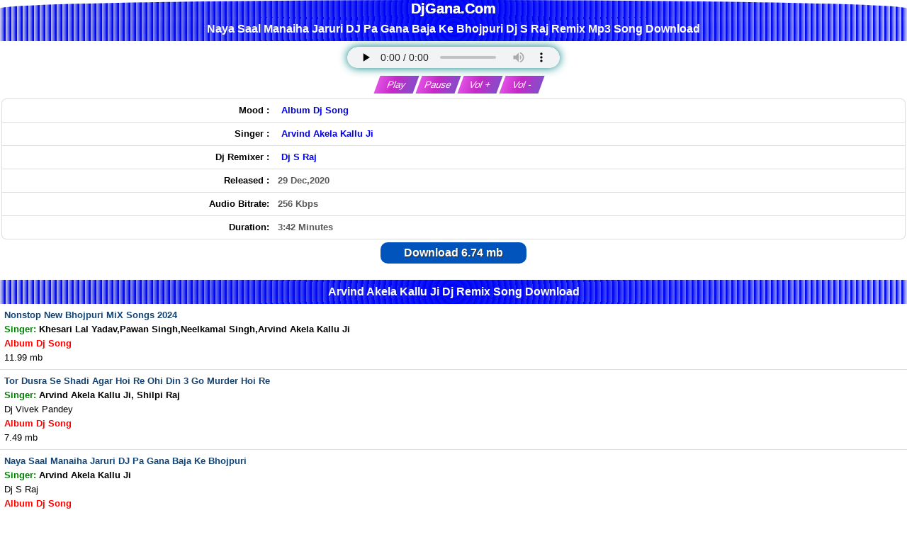

--- FILE ---
content_type: text/html; charset=UTF-8
request_url: https://djgana.com/download/1809/naya_saal_manaiha_jaruri_dj_pa_gana_baja_ke_bhojpuri.html
body_size: 9448
content:
<!DOCTYPE html>
<html lang="en">
<head>
<title>Naya Saal Manaiha Jaruri DJ Pa Gana Baja Ke Bhojpuri Dj S Raj Remix Mp3 Song Download</title>
<meta name="description" content="Naya Saal Manaiha Jaruri DJ Pa Gana Baja Ke Bhojpuri Dj S Raj Remix Mp3 Song Download, Naya Saal Manaiha Jaruri DJ Pa Gana Baja Ke" />
<meta name="keywords" content="Naya Saal Manaiha Jaruri DJ Pa Gana Baja Ke Bhojpuri Dj S Raj Remix Mp3 Song Download, Naya Saal Manaiha Jaruri DJ Pa Gana Baja Ke Bhojpuri, Bhojpuri Song Naya Saal Manaiha Jaruri DJ Pa Gana Baja Ke Bhojpuri Gana Download, Arvind Akela Kallu Ji Ke Gana Download, New Bhojpuri Dj Remix Mp3 Song Gana, Free Download, - DjGana.Com" />
<link rel="canonical" href="https://djgana.com/download/1809/naya_saal_manaiha_jaruri_dj_pa_gana_baja_ke_bhojpuri.html" />
<meta name="og_title" property="og:title" content="Naya Saal Manaiha Jaruri DJ Pa Gana Baja Ke Bhojpuri Dj S Raj Remix Mp3 Song Download" />
<meta name="og_description" property="og:description" content="Naya Saal Manaiha Jaruri DJ Pa Gana Baja Ke Bhojpuri Dj S Raj Remix Mp3 Song Download, Naya Saal Manaiha Jaruri DJ Pa Gana Baja Ke Bhojpuri, New Bhojpuri Dj Remix Mp3 Song Gana Download, Download, New Arvind Akela Kallu Ji Song Download Free" />
<meta name="og_url" property="og:url" content="https://djgana.com/download/1809/naya_saal_manaiha_jaruri_dj_pa_gana_baja_ke_bhojpuri.html" />
<meta name="og_site_name" property="og:site_name" content="djgana" />
<meta name="twitter:card" property="twitter:card" content="summary" />
<meta name="twitter:url" property="twitter:url" content="https://djgana.com/download/1809/naya_saal_manaiha_jaruri_dj_pa_gana_baja_ke_bhojpuri.html" />
<meta name="twitter:site" property="twitter:site" content="@djgana" />
<meta name="twitter:title" property="twitter:title" content="Naya Saal Manaiha Jaruri DJ Pa Gana Baja Ke Bhojpuri Dj S Raj Remix Mp3 Song Download" />
<meta name="twitter:description" property="twitter:description" content="Naya Saal Manaiha Jaruri DJ Pa Gana Baja Ke Bhojpuri Dj S Raj Remix Mp3 Song Download, Naya Saal Manaiha Jaruri DJ Pa Gana Baja Ke Bhojpuri, New Bhojpuri Dj Remix Mp3 Song Gana Download, Download, New Arvind Akela Kallu Ji Song Download Free" />
<meta name="og_image" property="og:image" content="https://djgana.com/images/android-icon-512x512.png" />
<meta name="msapplication-TileImage" content="https://djgana.com/images/android-icon-512x512.png" />
<meta property="og:image:type" content="image/jpeg" />
<meta name="twitter:image" property="twitter:image" content="https://djgana.com/images/android-icon-512x512.png" />
<meta property="og:type" content="website" />
<meta http-equiv="Content-Type" content="text/html; charset=utf-8" />
<link rel="shortcut icon" href="/favicon.ico" type="image/x-icon" />
<link rel="apple-touch-icon" sizes="180x180" href="/images/apple-icon-180x180.png" />
<meta name="apple-mobile-web-app-capable" content="yes" />
<meta name="msapplication-TileColor" content="#000"/>
<meta name="theme-color" content="#000" />
<meta name="msapplication-navbutton-color" content="#000" />
<meta name="apple-mobile-web-app-status-bar-style" content="#000" />
<meta name="google-site-verification" content="KpV6lZhGuTcRMfY8JJISpSIl0z0Zf36YGEkj4Gz8F0s" />
<meta name="msvalidate.01" content="E4CDFE82CB43FE4B78366239A9997878" />
<meta name="yandex-verification" content="d7173dcd286f8b10" />
<link rel="sitemap" type="application/xml" href="/sitemaps.xml" title="Bhojpurivideo.in Site Maps"/>
<link rel="sitemap" type="application/xml" href="/sitemap.xml" title="Bhojpurivideo.in Site Map"/>
<meta name="fb_appid" property="fb:app_id" content="SETTING_FB_APPID" />
<meta name="geo.placename" content="India" />
<meta name="country" content="India" />
<meta name="revisit-after" content="1 days" />
<meta name="creationdate" content="2023" />
<meta name="distribution" content="Global" />
<meta name="Administrator" content="Global" />
<meta name="geography" content="https://djgana.com" />
<meta name="author" content="djgana"/>
<meta name="viewport" content="width=device-width, initial-scale=1.0"/>
<meta name="language" content="en" />
<meta http-equiv="content-language" content="en" />
<meta name="robots" content="index, follow" />
<meta property="og:locale" content="en_US" />
<meta name="copyright" content="Copyright Bhojpurivideo.in All Rights Reserved">
<meta name="googlebot" content="index, follow" />
<meta name="rating" content="general" />
<meta name="designer" content="Global" />
<meta name="generator" content="Bhojpurivideo.in">
<meta name="ROBOTS" content="INDEX, FOLLOW, ARCHIVE" />
<meta name="robots" content="index, follow"/>


<script type="application/ld+json">
{"@context" : "https://schema.org",
  "@type" : "Organization",
  "url" : "https://djgana.com/download/1809/naya_saal_manaiha_jaruri_dj_pa_gana_baja_ke_bhojpuri.html",
  "logo": "https://djgana.com/siteuploads/thumb/c/1_6.jpg",
  "name" : "Naya Saal Manaiha Jaruri DJ Pa Gana Baja Ke Bhojpuri Dj S Raj Remix Mp3 Song Download",
  "description": "Naya Saal Manaiha Jaruri DJ Pa Gana Baja Ke Bhojpuri Dj S Raj Remix Mp3 Song Download Naya Saal Manaiha Jaruri DJ Pa Gana Baja Ke Bhojpuri Dj S Raj Remix Mp3 Song Download",
  "sameAs" : [
   "https://www.facebook.com/bhojpurivideo.in"
  ]}
</script>

<script async src="https://pagead2.googlesyndication.com/pagead/js/adsbygoogle.js?client=ca-pub-5148173810725444" crossorigin="anonymous" type="a5f6de46f255cb07070f8e01-text/javascript"></script><style>body{color:#000;font-family:verdana,"Comic Sans MS",Helvetica,sans-serif;margin:0;padding:0;font-size:small;line-height:20px}body *{margin:0}a img,:link img,:visited img{border:none}a{text-decoration:none;padding:5px}a:hover{text-decoration:none}body,td{margin:0;padding:0;font-size:small}b{font-weight:bold}input,select{padding:2px}textarea{font-size:small}.left{text-align:left}.center,.tCenter{text-align:center}.right{text-align:right}
.logo{background-color: #e5e5f7;
opacity: 1;
background-image: radial-gradient(circle at center center, #0010ff, #e5e5f7), repeating-radial-gradient(circle at center center, #0010ff, #0010ff, 4px, transparent 8px, transparent 4px);
background-blend-mode: multiply;border-radius:100% 100% 10% 10% / 100% 100% 0% 0% ;color:#fff;padding:2px;text-align:center;}.logo a{color:#fff;font-weight:700}.search{background:#8c8282;border:0 solid #0a4d90;padding:5px;font-weight:700;text-align:center}
h1,h2,h3,h4,h5,h6{background-color: #e5e5f7;
opacity: 1;
background-image: radial-gradient(circle at center center, #0010ff, #e5e5f7), repeating-radial-gradient(circle at center center, #0010ff, #0010ff, 4px, transparent 8px, transparent 4px);
background-blend-mode: multiply;color:#fff;text-align:center;font-size:120%;font-family:"Poppins",sans-serif;padding:7px;border-top:0 solid #0c82a6;border-bottom:0 solid #0c82a6;position:relative}h2 a{color:#fff}h3{text-align:center}.top21{background:#edecea;border:1px solid #d7ccc5;padding:8px;text-align:center}.sr-wow{padding:2px 8px;font-size:12px;font-weight:700;color:#fff;margin:1px;border-radius:40px;text-align:center;display:inline-block;cursor:pointer}th.related{width:50px}.ad1{background:#e7e7ea;border-bottom:1px solid #a50;border-top:1px solid #fc0;color:#000;border:1px solid #d7ccc5;padding:8px;text-align:center}.ad1 a{color:#0e0d0d}.catRow,.catRowHome{background-color:#fafafd;border-top-width:1px;border-top-color:#fff9f9;border-top-style:solid;border-bottom-width:1px;border-bottom-color:#eee;border-bottom-style:solid;margin-top:1px;margin-bottom:1px;font-weight:700;padding:1px}.catRow a,.catRowHome a{display:block;font-weight:700;padding:9px}.catRow:hover,.catRowHome:hover{background-color:#f5f5f5;text-decoration:underline}.catRow img{vertical-align:middle;box-shadow:0 0 2px #999;vertical-align:middle;display:inline-block;padding:1px;border:1px solid #999;margin-right:5px}.catRow a div{vertical-align:middle;display:table-cell}.catRow a div span,.catRowHome a div span{font-size:x-small;color:#006700;font-weight:400}.catRow span.ar{color:#0d00ce;font-style:italic}.link{color:#505050;border-width:1px;border-color:#dbeadc;border-style:solid;text-align:center;margin:2px 0;padding:2px 0}.bold{font-weight:700}.search-form{color:#000;padding:5px;text-align:center;background:#b71818}input[type="submit"]:hover{background:#000;color:#fff}input,select{background:#fff;padding:2px 10px;margin:1px;border-radius:5px;border:none}input[type="submit"]{margin-top:5px;margin-left:5px;margin-right:5px}.randomFile h3{text-align:left}.updates div{border-bottom:1px solid #ddd;padding:4px}.fileThumb,.flName{display:table-cell;vertical-align:middle;padding:2px}.flName{font-weight:700;color:#124373}.flLink{padding:4px}.fl{border-bottom:1px solid #ddd}.fl a{display:block}.fl a img{border:1px solid #bbb;padding:1px;margin-right:5px;box-shadow:0 0 1px #999}.fl a div div{vertical-align:middle;display:table-cell}.fl:hover{background:#f5f5f5}.fl span{color:#000;font-weight:400}.upd{border-bottom:1px solid #ddd;font-size:12px;padding:6px 2px;cursor:pointer}.upd a{display:inline-block;padding:3px}.upd a img{border:1px solid #bbb;padding:1px;margin-right:5px;box-shadow:0 0 1px #999}.upd a div div{vertical-align:middle;display:table-cell}.upd:hover{background:#f5f5f5}.upd .sr{border-radius:100px;color:#fff;padding:0 2px 0 2px;font-size:10px;display:inline-block;line-height:15px}.upd:nth-of-type(even) {background:#f2f2f2;color:#ee4ad9}.ftype{font-size:9px;padding:1px 4px;background:#000;color:#fff;border-radius:4px;display:inline-block;line-height:10px}.trending{background:#00008b;padding:1px 4px;font-size:9px;font-weight:bold;color:#fff;margin:0 5px;border-radius:4px;display:inline-block;line-height:10px}.fileName span{color:#555;text-decoration:none}.fileName:hover{text-decoration:underline}.fileName span.ar{color:#6700ef;font-style:italic}.fileName span.alb{color:#00a569;font-style:italic}.fileName{font-weight:700;padding:7px}.randomFile h3{text-align:left}.absmiddle{padding:0;border:0 solid #999}.even,.odd{vertical-align:middle}.even{background:#fff}.description{background:#f5f5f5;color:#222;padding:5px;text-align:center}.description a{text-decoration:underline}.dtype{border-bottom:1px solid #eee;font-size:12;padding:5px;text-align:center}th.related{width:50px;border:5px solid #e4e4e4;border-radius:5px}.stype span{border:1px solid #d50;padding:3px;border-radius:5px;background:#f90;color:#f5f5f5}.stype a{text-decoration:none;color:#f33;padding:0}.stype a:hover{background:#600;color:#f90}.padding-4{padding:4px;border-radius:2px}.link-a{background:#a7035a}.link-b{background:#0045c1}.link-a a,.link-b a{color:#fff}.white{color:#fff}.black{color:#000}.green{color:green}.x1{color:#2f4f4f}.x2{color:purple}.x3{color:#c74388}.x4{color:#007796}.x5{color:#088a08}.x6{color:#3b5998}.x7{color:#557100}.x8{color:#de0000}.x9{color:#922b21}.x10{color:#004fc5}.x11{color:#ca483a}.x12{color:#00f}.x13{color:#9f009f}.x14{color:#e01a74}.x15{color:green}.x16{color:#29796d}.x17{color:#900078}.x18{color:#00847f}.x19{color:#960396}.x20{color:#df0174}.bg1{background:#2f4f4f}.bg2{background:#b207b2}.bg3{background:#c74388}.bg4{background:#007796}.bg5{background:#088a08}.bg6{background:#3b5998}.bg7{background:#557100}.bg8{background:#de0000}.bg9{background:#922b21}.bg10{background:#004fc5}.bg11{background:#ca483a}.bg12{background:#00f}.bg13{background:#c500c5}.bg14{background:#e01a74}.bg15{background:#008200}.bg16{background:#29796d}.bg17{background:#900078}.bg18{background:#00847f}.bg19{background:#960396}.bg20{background:#df0174}table{width:100%;margin:auto}.info{color:red;background:#fff;text-align:center;padding:2px}.infoText{color:#5a5a5a}.sharebtn a>i{font-size:27px;padding:3px;color:#c528c7}.downLink{margin:0}.dwnLink{font-weight:700}.downLink a{margin:0;background:#0054bb;border-radius:10px;color:#fff;padding:5px 33px;text-shadow:1px 1px 1px #333;font-size:120%;display:inline-block}.downLink a:hover{background:#47b5e4}.dwnLink1,.dwnLink2,.dwnLink3,.dwnLink4,.dwnLink5{font-weight:700;border-radius:10px;box-shadow:1px 1px 0 #555;color:#fff;display:inline-block;margin:1px;padding:2px;text-shadow:1px 1px 0 #000;width:250px}.dwnLink1{background:#22588e}.dwnLink2{background:#f400a9}.dwnLink3{background:#008aff}.dwnLink4{background:#990078}.dwnLink5{background:#c0f}.showimage{padding:2px;margin-top:0;margin-bottom:0;text-align:center}.showimage img{vertical-align:middle;box-shadow:8px 8px 12px 0 #848181}.showimage{--border-width:1px;position:relative;display:table;margin:6px auto 4px;justify-content:center;align-items:center;border-radius:var(--border-width)}.showimage::after{position:absolute;content:"";top: calc(-1 * var(--border-width));left: calc(-1 * var(--border-width));z-index:-1;width: calc(100% + var(--border-width) * 2);height: calc(100% + var(--border-width) * 2);background:linear-gradient(60deg,#5f86f2,#a65ff2,#f25fd0,#f25f61,#f2cb5f,#abf25f,#5ff281,#5ff2f0);background-size:300% 300%;background-position:0 50%;border-radius: calc(2 * var(--border-width));animation:moveGradient 4s alternate infinite}@keyframes moveGradient { 50% { background-position: 100% 50%; } }a.top{color:#ff7f00;text-decoration:none}.fshow{position:relative;padding:3px;background:#fff;border:0 solid #eee;text-align:center}.filedescription{background:#f5f5f5;color:#222;font-size:.9em;padding:2px;text-align:center}.pgn{background:#f4f0e9;border-bottom:1px solid #ddd;border-top:1px solid #ddd;padding:0}.pgn form{padding-top:5px}.pgn input{padding:10px;font-size:initial;line-height:20px;text-align:center;margin:10px 3px}.pgn a,.pgn span{padding:5px;margin:0 5px;font-weight:700;-moz-border-radius:5px;-webkit-border-radius:5px;min-width:22px;height:22px;line-height:22px;text-align:center;display:inline-block}.pgn a{border:1px solid #ccc;background:#f5f5f5}.pgn div{padding-top:5px}.pgn a:hover,.pgn span{border:1px solid #ccc;background:#fbe86e;color:#777}@media (max-width:450px){.pgn a,.pgn span{min-width:28px;height:28px;line-height:28px;display:inline-block;text-align:center;font-size:18px}}.path{padding:2px;margin:1px 0;border-top:1px solid #ddd;border-bottom:1px solid #ddd;background:#f4f0e9;font-weight:700}.f1{background:#22588e;background-image:linear-gradient(to top,#4014008f,#863800,#ff7513);margin-bottom:0;padding:10px;text-align:center;background-repeat:no-repeat;background-position:top left;border-bottom:3px solid #ff7c41;font-weight:700}.f1 a{color:#fff}.az{text-align:center;padding:4px;background:#d1e8ff}.az a{border:1px solid #848aff;padding:0 3px;margin:1px;display:inline-block;line-height:20px;min-width:20px;background:#fff;-moz-border-radius:3px;-webkit-border-radius:3px;border-radius:3px;text-decoration:none;font-weight:700}.az img{vertical-align:middle;margin:8px 0}.description{background:#f5f5f5;color:#222;padding:2px;text-align:center}.description a{text-decoration:underline}.h2Title{background:#000;display:inline-block;width:100%;font-size:16px;padding:7px;border-radius:1px;color:#fff;box-sizing:border-box;font-weight:400;position:relative;border-radius:0 1px 1px 0}.more::before{content:'';position:absolute;border-top:17px solid transparent;border-bottom:16px solid transparent;border-right:10px solid #f1b201;left:-10px;top:0}.more{padding:7px 14px;background:#f1b201;position:absolute;right:0;top:0;font-size:12px;cursor:pointer;font-weight:700}.more a{color:#000ba1}textarea{font-size:small}.mail{margin:4px}.mail input,.mail select,.mail textarea{padding:2px;background:#686869;color:#fff;border:2px solid #e48147;border-radius:2px}.mail input[type="submit"]{background:#1b91d8;color:#fff;border:2px solid #0083d2;border-radius:5px}.mail input[type="reset"]{background:red;color:#fff;border:2px solid #c00;border-radius:5px}.search{background:#f8f8f8;text-align:center;border-bottom:1px solid #ddd;padding:10px}.search input[type="text"]{width:100px;display:inline-block;border:1px solid #22588e;border-radius:33px;padding:8px;background:#fff;color:#060606;-webkit-box-shadow:inset 1px 1px 5px -2px rgba(0,0,0,.43);-moz-box-shadow:inset 1px 1px 5px -2px rgba(0,0,0,.43);box-shadow:inset 1px 1px 5px -2px rgba(0,0,0,.43)}.search input[type="submit"]{display:inline-block;background:#22588e;border:1px solid #22588e;border-radius:33px;padding:8px;color:#fff;margin-left:5px;cursor:pointer;-webkit-box-shadow:inset 1px 1px 5px -2px rgba(0,0,0,.43);-moz-box-shadow:inset 1px 1px 5px -2px rgba(0,0,0,.43);box-shadow:inset 1px 1px 5px -2px rgba(0,0,0,.43)}.search input[type="submit"]:hover{display:inline-block;background:#f19906;border:1px solid #0682c7;border-radius:33px;padding:8px;color:#fff;cursor:pointer;-webkit-box-shadow:inset 1px 1px 5px -2px rgba(0,0,0,.43);-moz-box-shadow:inset 1px 1px 5px -2px rgba(0,0,0,.43);box-shadow:inset 1px 1px 5px -2px rgba(0,0,0,.43)}.table-bordered{border-collapse:collapse;width:100%;margin-top:8px;margin-bottom:5px;font-size:11px!important;background-color:#fff;border-radius:6px;border-style:hidden;box-shadow:0 0 0 1px #dedede}.table-bordered tr{border-bottom:1px solid #dedede}.table-bordered tr:hover{background-color:#f5f5f5}.table-bordered tr:lastchild{border:none}.table-bordered td,.table-bordered th{padding:6px}.table-bordered td{border-left:none}.text-right{text-align:right}.tags .tagName{color:#005505}.tags{border:1px solid #ccc;background:#e6e6e6;color:#403f3f;border-radius:8px;padding:3px;margin:9px 6px;box-shadow:2px 4px 8px 0}.write-form{border:2px outset #ccc;margin:0 7px;padding:5px 17px 5px 5px;box-shadow:3px 4px 7px 0 #776969;background:rgba(0,0,0,.04);border-radius:19px}.write-form .input,.write-form .write-box{border:2px solid #e48147;width:100%;max-width:370px;padding:4px;border-radius:6px}.write-form .captcha{width:150px;margin:8px}.write-form .captcha-input{width:60px;border:2px solid #e48147}.write-form .captcha-code{padding:2px;border:2px solid #e48147}.write-form input[type="submit"]{background:red;color:#fff;font-weight:700;width:100px;padding:7px;font-size:14px}.write-form input[type="submit"]:hover{background:#000}.guestbook{margin:7px;padding:5px;background:#ffefe5c4;border-radius:5px}.guestbook .msg-list{margin-top:8px;border:1px outset #dcdbdb;border-radius:5px;background:#fff;box-shadow:2px 3px 3px 0 #ccc;padding:2px 5px}.guestbook .username{color:red}.msg-body{margin-bottom:3px}.mic{border-radius:50%;border:2px solid #22588e;color:#22588e;font-size:17px;width:30px;height:30px;line-height:30px;display:inline-block;text-align:center;vertical-align:middle}

.footer{background:#22588e;background-image: linear-gradient(0deg, rgba(0,0,0,1) 0%, rgba(10,0,124,0.958420868347339) 20%, rgba(0,13,108,1) 30%, rgba(0,26,255,1) 66%, rgba(34,5,255,1) 77%, rgba(0,151,255,1) 100%);margin-bottom:0;padding:10px;text-align:center;background-repeat:no-repeat;background-position:top left;border-bottom:3px solid #44a2ff;font-weight:700}.footer a{color:#fff}audio{text-align:center;justify-content:center;align-items:center;text-shadow:1px 1px 0 #000;position:relative;z-index:1;height:30px;-webkit-box-shadow:inset 0 1px 0 teal , 0 0 .95em teal;-moz-box-shadow:inset 0 1px 0 teal , 0 0 .95em teal;box-shadow:inset 0 1px 0 teal , 0 0 .95em teal;-webkit-border-radius:25px;-moz-border-radius:25px;border-radius:25px;outline:none;margin:5px 0;width:88%;max-width:300px}.bkmk{background:#ffc;border:4px double #fc0;color:red;padding:4px;text-align:center}.az a:hover{background:#c528c7;color:#fff}.az a{color:red;border:1px solid red;padding:2px 6px;margin:2px;display:inline-block;background:#fff;border-radius:3px;text-decoration:none;font-weight:700}.remotePlayer{width:55px;height:10px 0 10px 0;text-transform:capitalize;padding:5px;cursor:pointer;border:none;outline:none;color:#fff;background:linear-gradient(to right,#e151e4,#c528c7,#8f48c9,#883bc7,#8732cd);background-size:180% auto;transition:.5s all;transform:skewX(-20deg)}.remotePlayer:hover{background-position:right center}.countdown{font-size:1.2em;font-weight:700;margin-bottom:20px;text-align:center;font-family:"Poppins",sans-serif}.countdown span{color:#0693f6;font-size:1.5em;font-weight:800;text-align:center;font-family:"Poppins",sans-serif}.Download-text{font-size:1.1em;font-weight:600;font-family:"Poppins",sans-serif}
.tlogo{text-shadow:0 0 0 #ccc , 0 0 0 #c9c9c9 , 0 0 0 #bbb , 0 0 0 rgba(0,0,0,.1) , 0 0 0 rgba(0,0,0,.1) , 0 0 0 rgba(0,0,0,.3) , 0 0 0 rgba(0,0,0,.2) , 0 0 0 rgba(0,0,0,.25);font-size:150%}.f7{}.f7 td{padding:7px 2px;border-bottom:1px solid #ccc}.f7 a{vertical-align:middle}.f7 img{border:1px solid #bbb;padding:1px}.f7 div{display:table-cell}.f7{border-bottom:1px solid #ddd;background:#fff}.f7:hover{background:#f5f5f5}.f7 span{font-weight:normal}.f7 span.mc{font-size:80%;color:#555;font-weight:bold}.f7 span.alb{color:#0c00ff;font-style:italic}.f7 span.ar{color:#e80000;font-style:italic}.f7 span.alba{color:#9f1818;font-style:italic}.f7 span.app{color:#000;font-style:italic}.f7 span.ara{color:#c50e82;font-style:italic}.f7 span.vg{color:#582d80;font-style:italic}.f7 span.sl{color:#3b717c;font-style:italic}.f7 span.sr{font-weight:bold;font-style:italic;color:#aaa;margin-right:3px}.f7 a{display:block;padding:8px}.f7 a img{margin-right:5px;vertical-align:middle;border:1px solid #999;padding:1px;box-shadow:0 0 2px #999}.f7 a div div{vertical-align:middle;display:table-cell}.f7 a div{vertical-alig.catRow span.arn{ color:#cc3300; font-weight:bold; }n:middle}.absmiddless{vertical-align:middle;border:1px solid #999;padding:1px;box-shadow:0 0 2px #999;display:inline-block}.updates7 div{padding:2px;border-bottom:1px dashed #ddd;font-weight:bold}.catList12,.fileList12{text-align:center;margin:12px 0;border-radius:12px}.catRow12,.fl12{box-sizing:border-box;display:inline-block;box-shadow:2px 3px 4px #999;border-radius:4px;margin:10px 3px;width: calc((100% / 2) - 10px);max-width:200px;font-size:11px}.catList12 .catRow12.listHome{max-width:calc(100% - 10px)}.catRow12 a,.fl12 a{display:inline-block;border:0 solid #242bf8;border-radius:4px;background:#565bf8;background-image:repeating-linear-gradient(45deg,#9d027a,transparent 80px);color:#fff;text-shadow:.7px .5px 1px #404040;padding:0;vertical-align:middle;width:200px}.catRow12:hover,.catRow12Home:hover,.fl12:hover{transform:scale(1.2);transition:all .4s ease}.catRow12 img{width:100%;height:100%;border-radius:4px;vertical-align:middle}.catRow12 a div span,.catRow12Home a div span{font-size:x-small;color:#006700;font-weight:400}.catRow12 span.ar12{color:#fff;font-style:italic;text-shadow:1px 1px 0 #000;width:255px}.w2{width: calc((100% / 2) - 10px);max-width:195px}.catRow12 .name,.catRow12 .listText12,.fl12 .listText12{font-size:12px;font-weight:bold;line-height:12px;text-shadow:1px 1px 0 #000;text-align:left;white-space:nowrap;overflow:hidden;text-overflow:ellipsis}.fl12-contents .file-list12{margin:5px}.fl12-contents .file-list12:hover{box-shadow:0 0 3px #aaa}.file-list12 .thumbBox{display:inline-block;width:90px;height:90px}.thumbBox img{width:200px;height:200px}.fl12 span.ar12{color:#fff;font-style:italic}.fl12 a img{width:100%;border-radius:4px}.fancy12 span{position:absolute;margin:0;text-align:center;will-change:transform;transform:translateZ(0);-moz-transform:translateZ(0);-webkit-transform:translateZ(0);transform:translateZ(0);-moz-animation:scroll-left 10s linear infinite;-webkit-animation:scroll-left 10s linear infinite;animation:scroll-left 10s linear infinite}@-moz-keyframes scroll-left { 0% { -moz-transform: translateX(100%); } 100% { -moz-transform: translateX(-100%); } }@-webkit-keyframes scroll-left { 0% { -webkit-transform: translateX(100%); } 100% { -webkit-transform: translateX(-100%); } }@keyframes scroll-left { 0% { -moz-transform: translateX(100%); -webkit-transform: translateX(100%); transform: translateX(100%); } 100% { -moz-transform: translateX(-100%); -webkit-transform: translateX(-100%); transform: translateX(-100%); } }.relatedFiles .fl12{box-sizing:border-box;display:inline-block;box-shadow:2px 3px 4px #999;border-radius:4px;margin:10px 3px;width: calc((100% / 2) - 10px);max-width:250px;font-size:11px}.fl12 .fancy12,.catRow12 .fancy12{height:12px;overflow:hidden;position:relative}.fileNames span{color:#000;text-decoration:none}.fl12 span.ar12{color:#fff;font-style:italic}.fileNames span.alb{color:#fffbaf;font-style:italic}.fl12-contents{background:#fff}.catRow12p,.fl12{width: calc((100% / 1) - 10px);max-width:720px}.updates7 span{color:#f33}.updates7 span1{color:#f90}.updates7 span2{color:#fc0257}.updates7 span3{color:#970180}.updates7 span4{color:#01972f}.updates7 span5{color:#9702fc}.updates7 span6{color:#2e50f7}.updates7 span.Movie{color:#0c6d1c}.updates7 span.Album{color:#ae1549}.updates7 span.Navratri{color:#0d0a8f}.updates7 avideo{color:#970180}.updates7 fullmovie{color:#01972f}.updates7 span.Dj{color:#6905ac}.updates7 mvideo{color:#2e50f7}.dwnLinkShow{font-weight:bold}.downLinkShow a{margin:5px;background:#0008ff;border-radius:5px;color:#fff;padding:7px 10px;text-shadow:1px 1px 1px #333;font-size:120%;display:inline-block}.downLinkShow a:hover{background:#48ff1d}.dwnLink{font-weight:700}.downLink a{margin:0;background:#0054bb;border-radius:10px;color:#fff;padding:5px 33px;text-shadow:1px 1px 1px #333;font-size:120%;display:inline-block}.downLink a:hover{background:#47b5e4}.fhd{background:#f4f4f4;color:#555;border-bottom:1px solid #ccc;border-radius:5px;font-weight:bold;margin:7px 0 0 0;padding:0 5px;display:inline-block}.catRow77p,.fl77{width: calc((100% / 1) - 10px);max-width:720px}.ff7{}.ff7 td{padding:7px 2px;border-bottom:1px solid #ccc}.ff7 a{vertical-align:middle}.ff7 img{border:1px solid #bbb;padding:1px}.ff7 div{display:table-cell}.ff7{border-bottom:1px solid #ddd;background:#fff}.ff7:hover{background:#f5f5f5}.ff7 span{font-weight:normal}.ff7 span.mc{font-size:80%;color:#555;font-weight:bold}.ff7 span.alb{color:#0c00ff;font-style:italic}.ff7 span.ar{color:#e80000;font-style:italic}.ff7 span.alba{color:#9f1818;font-style:italic}.ff7 span.app{color:#000;font-style:italic}.ff7 span.ara{color:#c50e82;font-style:italic}.ff7 span.vg{color:#582d80;font-style:italic}.ff7 span.sl{color:#3b717c;font-style:italic}.ff7 span.sr{font-weight:bold;font-style:italic;color:#aaa;margin-right:3px}.ff7 a{display:block;padding:8px}.ff7 a img{margin-right:5px;vertical-align:middle;border:1px solid #999;padding:1px;box-shadow:0 0 2px #999}.ff7 a div div{vertical-align:middle;display:table-cell}.ff7 a div{vertical-align:middle}</style>

<!-- Latest compiled and minified CSS -->


<!-- google-site-verification & ADSENCE AUTO ADS CODE -->
</head>
  <body>
     <header id="top">
  <div class="tlogo logo"><a href="/">DjGana.Com</a></div>
    </header>


      <h1>Naya Saal Manaiha Jaruri DJ Pa Gana Baja Ke Bhojpuri Dj S Raj Remix Mp3 Song Download</h1>

<div class="fshow">
   
     
    
        <p class="style18">
        <audio controls preload="none" style="width:100%;" id="player" src="https://djgana.com/files/download/id/1809" controls></audio>
        <div class="clearDiv"></div>&nbsp;&nbsp;&nbsp;
        <button class="remotePlayer" onclick="if (!window.__cfRLUnblockHandlers) return false; document.getElementById('player').play().pause()" data-cf-modified-a5f6de46f255cb07070f8e01-="">Play</button>
        <button class="remotePlayer" onclick="if (!window.__cfRLUnblockHandlers) return false; document.getElementById('player').pause()" data-cf-modified-a5f6de46f255cb07070f8e01-="">Pause</button>
        <button class="remotePlayer" onclick="if (!window.__cfRLUnblockHandlers) return false; document.getElementById('player').volume += 0.1" data-cf-modified-a5f6de46f255cb07070f8e01-="">Vol + </button>
        <button class="remotePlayer" onclick="if (!window.__cfRLUnblockHandlers) return false; document.getElementById('player').volume -= 0.1" data-cf-modified-a5f6de46f255cb07070f8e01-="">Vol - </button>
    </p>

     <table class="table table-bordered" style="text-align:left;">
    <tbody>
          <tr>
        <td style="width: 30%">
          <div class="text-right bold">Mood : </div>
        </td>
        <td style="width: 70%">
          <span class="infoText bold"><a title="Album Dj Song" href="https://djgana.com/bhojpuri_super_hit_popular_dj_song/album_dj_song/new2old/1.html">Album Dj Song</a></span>        </td>
      </tr>
                  <tr>
        <td style="width: 30%">
          <div class="text-right bold">Singer :</div>
        </td>
        <td style="width: 70%">
          <span class="infoText bold"><a title="Arvind Akela Kallu Ji" href="https://djgana.com/bhojpuri_singer/arvind_akela_kallu_ji/new2old/1.html">Arvind Akela Kallu Ji</a></span>        </td>
      </tr>
                  <tr>
        <td style="width: 30%">
          <div class="text-right bold">Dj Remixer : </div>
        </td>
        <td style="width: 70%">
          <span class="infoText bold"><a title="Dj S Raj" href="https://djgana.com/dj_remixer/dj_s_raj/new2old/1.html">Dj S Raj</a></span>        </td>
      </tr>
                              <tr>
        <td style="width: 30%">
          <div class="text-right bold">Released :</div>
        </td>
        <td style="width: 70%">
          <span class="infoText bold">29 Dec,2020</span>        </td>
      </tr>
 
            <tr>
        <td style="width: 30%">
          <div class="text-right bold">Audio Bitrate:</div>
        </td>
        <td style="width: 70%">
          <span class="infoText bold">256 Kbps</span>        </td>
      </tr>
                  
      
      <tr>
        <td style="width: 30%">
          <div class="text-right bold">Duration:</div>
        </td>
        <td style="width: 70%">
          <span class="infoText bold">3:42 Minutes</span>        </td>
      </tr>
      
     
          </tbody>
  </table>
 

<div class="downLink">  <a class="dwnLink" rel="nofollow" title=" Download  6.74 mb" href="https://djgana.com/files/download/id/1809"><i class="fa fa-download" aria-hidden="true"></i> Download  6.74 mb</a></div></div>
</div>

 
	  
 
<br />


<!-- ADSENCE ADS CODE -->

<noscript>JavaScript needs to be enabled in order to be able to download.</noscript>
</div></div>
    
<h3> Arvind Akela Kallu Ji Dj Remix Song Download</h3>
<div class="randomFile">
  <div class="fl odd">
    <div class="flLink" onclick="if (!window.__cfRLUnblockHandlers) return false; window.location='https://djgana.com/download/2347/nonstop_new_bhojpuri_mix_songs_2024.html'" data-cf-modified-a5f6de46f255cb07070f8e01-="">
      <div class="flName">Nonstop New Bhojpuri MiX Songs 2024<br /><span class="arn" style="color:green;font-weight:bold;">Singer: </span><span class="ar" style="font-weight:bold;"> Khesari Lal Yadav,Pawan Singh,Neelkamal Singh,Arvind Akela Kallu Ji</span><br/><span class="arn" style="color:red;font-weight:bold;">Album Dj Song</span><br/><span>11.99 mb</span></div>    </div>
  </div>
  <div class="fl odd">
    <div class="flLink" onclick="if (!window.__cfRLUnblockHandlers) return false; window.location='https://djgana.com/download/1679/tor_dusra_se_shadi_agar_hoi_re_ohi_din_3_go_murder_hoi_re.html'" data-cf-modified-a5f6de46f255cb07070f8e01-="">
      <div class="flName">Tor Dusra Se Shadi Agar Hoi Re Ohi Din 3 Go Murder Hoi Re<br /><span class="arn" style="color:green;font-weight:bold;">Singer: </span><span class="ar" style="font-weight:bold;"> Arvind Akela Kallu Ji, Shilpi Raj</span><br/><span class="alb">Dj Vivek Pandey</span><br/><span class="arn" style="color:red;font-weight:bold;">Album Dj Song</span><br/><span>7.49 mb</span></div>    </div>
  </div>
  <div class="fl odd">
    <div class="flLink" onclick="if (!window.__cfRLUnblockHandlers) return false; window.location='https://djgana.com/download/1809/naya_saal_manaiha_jaruri_dj_pa_gana_baja_ke_bhojpuri.html'" data-cf-modified-a5f6de46f255cb07070f8e01-="">
      <div class="flName">Naya Saal Manaiha Jaruri DJ Pa Gana Baja Ke Bhojpuri<br /><span class="arn" style="color:green;font-weight:bold;">Singer: </span><span class="ar" style="font-weight:bold;"> Arvind Akela Kallu Ji</span><br/><span class="alb">Dj S Raj</span><br/><span class="arn" style="color:red;font-weight:bold;">Album Dj Song</span><br/><span>6.74 mb</span></div>    </div>
  </div>
  <div class="fl odd">
    <div class="flLink" onclick="if (!window.__cfRLUnblockHandlers) return false; window.location='https://djgana.com/download/1657/ghar_wali_hay_hay_bahar_wali_aay_hay.html'" data-cf-modified-a5f6de46f255cb07070f8e01-="">
      <div class="flName">Ghar Wali Hay Hay Bahar Wali Aay Hay<br /><span class="arn" style="color:green;font-weight:bold;">Singer: </span><span class="ar" style="font-weight:bold;"> Arvind Akela Kallu Ji</span><br/><span class="alb">Dj Vivek Pandey</span><br/><span class="arn" style="color:red;font-weight:bold;">Album Dj Song</span><br/><span>5.78 mb</span></div>    </div>
  </div>
  <div class="fl odd">
    <div class="flLink" onclick="if (!window.__cfRLUnblockHandlers) return false; window.location='https://djgana.com/download/2049/apane_ta_ae_baba_naag_rakh_lihani_hamke_saup_deni_naagin_ji.html'" data-cf-modified-a5f6de46f255cb07070f8e01-="">
      <div class="flName">Apane Ta Ae Baba Naag Rakh Lihani Hamke Saup Deni Naagin Ji<br /><span class="arn" style="color:green;font-weight:bold;">Singer: </span><span class="ar" style="font-weight:bold;"> Arvind Akela Kallu Ji, Anjali Bharti</span><br/><span class="alb">Dj Vivek Pandey</span><br/><span class="arn" style="color:red;font-weight:bold;">Bol Bam Dj Song</span><br/><span>8.03 mb</span></div>    </div>
  </div>
  <div class="fl odd">
    <div class="flLink" onclick="if (!window.__cfRLUnblockHandlers) return false; window.location='https://djgana.com/download/1791/wrong_number_hai.html'" data-cf-modified-a5f6de46f255cb07070f8e01-="">
      <div class="flName">Wrong Number Hai<br /><span class="arn" style="color:green;font-weight:bold;">Singer: </span><span class="ar" style="font-weight:bold;"> Arvind Akela Kallu Ji,Antra Singh Priyanka</span><br/><span class="alb">Dj Vivek Pandey</span><br/><span class="arn" style="color:red;font-weight:bold;">Album Dj Song</span><br/><span>6.1 mb</span></div>    </div>
  </div>
  <div class="fl odd">
    <div class="flLink" onclick="if (!window.__cfRLUnblockHandlers) return false; window.location='https://djgana.com/download/1607/aalu_chap_lagelu.html'" data-cf-modified-a5f6de46f255cb07070f8e01-="">
      <div class="flName">Aalu Chap Lagelu<br /><span class="arn" style="color:green;font-weight:bold;">Singer: </span><span class="ar" style="font-weight:bold;"> Arvind Akela Kallu Ji, Antra Singh Priyanka</span><br/><span class="alb">Dj Vivek Pandey</span><br/><span class="arn" style="color:red;font-weight:bold;">Album Dj Song</span><br/><span>6.25 mb</span></div>    </div>
  </div>
  </div>
  
<h2>New Dj Remix Song </h2>
<div class="randomFile">
    <div class="fl odd">
    <div class="flLink" onclick="if (!window.__cfRLUnblockHandlers) return false; window.location='https://djgana.com/download/29/dhak_dhak_karta_kareja_piyawa_ke_dare_dj_golu_babu___ankush_raja.html'" data-cf-modified-a5f6de46f255cb07070f8e01-="">
      <div class="flName">Dhak Dhak Karta Kareja Piyawa Ke Dare Dj Golu Babu   (Ankush Raja)<br /><span>3.01 mb</span></div>    </div>
  </div>
    <div class="fl odd">
    <div class="flLink" onclick="if (!window.__cfRLUnblockHandlers) return false; window.location='https://djgana.com/download/2302/odhani_se_rahiya_bahar_da_khesari_lal_yadav_shilpi_raj.html'" data-cf-modified-a5f6de46f255cb07070f8e01-="">
      <div class="flName">Odhani Se Rahiya Bahar Da (Khesari Lal Yadav, Shilpi Raj)<br /><span class="arn" style="color:green;font-weight:bold;">Singer: </span><span class="ar" style="font-weight:bold;"> Khesari Lal Yadav, Shilpi Raj</span><br/><span>7.02 mb</span></div>    </div>
  </div>
    <div class="fl odd">
    <div class="flLink" onclick="if (!window.__cfRLUnblockHandlers) return false; window.location='https://djgana.com/download/1933/lipistik_kharab_hoga_kajal_nahi.html'" data-cf-modified-a5f6de46f255cb07070f8e01-="">
      <div class="flName">Lipistik Kharab Hoga Kajal Nahi<br /><span class="arn" style="color:green;font-weight:bold;">Singer: </span><span class="ar" style="font-weight:bold;"> Neelkamal Singh, Shilpi Raj</span><br/><span>7.19 mb</span></div>    </div>
  </div>
    <div class="fl odd">
    <div class="flLink" onclick="if (!window.__cfRLUnblockHandlers) return false; window.location='https://djgana.com/download/2327/kamariya_patre_patre_pawan_singh_shilpi_raj.html'" data-cf-modified-a5f6de46f255cb07070f8e01-="">
      <div class="flName">Kamariya Patre Patre (Pawan Singh, Shilpi Raj)<br /><span class="arn" style="color:green;font-weight:bold;">Singer: </span><span class="ar" style="font-weight:bold;"> Pawan Singh, Shilpi Raj</span><br/><span>7.25 mb</span></div>    </div>
  </div>
    <div class="fl odd">
    <div class="flLink" onclick="if (!window.__cfRLUnblockHandlers) return false; window.location='https://djgana.com/download/409/ham_na_janani_sawad_kawan_milal_palang_jab_hilal_ho_dj_nk_verma___pramod_premi_yadav.html'" data-cf-modified-a5f6de46f255cb07070f8e01-="">
      <div class="flName">Ham Na Janani Sawad Kawan Milal Palang Jab Hilal Ho Dj Nk Verma   (Pramod Premi Yadav)<br /><span>2.96 mb</span></div>    </div>
  </div>
    <div class="fl odd">
    <div class="flLink" onclick="if (!window.__cfRLUnblockHandlers) return false; window.location='https://djgana.com/download/692/mile_lover_aaihe_ho_mela_me_dj_awadh___khesari_lal_yadav.html'" data-cf-modified-a5f6de46f255cb07070f8e01-="">
      <div class="flName">Mile Lover Aaihe Ho Mela Me Dj Awadh   (Khesari Lal Yadav)<br /><span>3.36 mb</span></div>    </div>
  </div>
    <div class="fl odd">
    <div class="flLink" onclick="if (!window.__cfRLUnblockHandlers) return false; window.location='https://djgana.com/download/2269/bola_ketna_me_debu_mosambi_nu_ho_pramod_premi_yadav.html'" data-cf-modified-a5f6de46f255cb07070f8e01-="">
      <div class="flName">Bola Ketna Me Debu Mosambi Nu Ho (Pramod Premi Yadav)<br /><span class="arn" style="color:green;font-weight:bold;">Singer: </span><span class="ar" style="font-weight:bold;"> Pramod Premi Yadav</span><br/><span>7.86 mb</span></div>    </div>
  </div>
    <div class="fl odd">
    <div class="flLink" onclick="if (!window.__cfRLUnblockHandlers) return false; window.location='https://djgana.com/download/708/saiya_ae_sakhi_rone_na_diya_dj_awadh___pramod_premi_yadav.html'" data-cf-modified-a5f6de46f255cb07070f8e01-="">
      <div class="flName">Saiya Ae Sakhi Rone Na Diya Dj Awadh   (Pramod Premi Yadav)<br /><span>4.66 mb</span></div>    </div>
  </div>
    <div class="fl odd">
    <div class="flLink" onclick="if (!window.__cfRLUnblockHandlers) return false; window.location='https://djgana.com/download/993/bhatar_wala_sukh_dj_rahul___pramod_premi_yadav.html'" data-cf-modified-a5f6de46f255cb07070f8e01-="">
      <div class="flName">Bhatar Wala Sukh DJ Rahul   (Pramod Premi Yadav)<br /><span>3.65 mb</span></div>    </div>
  </div>
    <div class="fl odd">
    <div class="flLink" onclick="if (!window.__cfRLUnblockHandlers) return false; window.location='https://djgana.com/download/444/latakale_ta_gaile_beta_dj_nk___ranjeet_singh.html'" data-cf-modified-a5f6de46f255cb07070f8e01-="">
      <div class="flName">Latakale Ta Gaile Beta Dj NK   (Ranjeet Singh)<br /><span>3.21 mb</span></div>    </div>
  </div>
    <div class="fl odd">
    <div class="flLink" onclick="if (!window.__cfRLUnblockHandlers) return false; window.location='https://djgana.com/download/1266/band_kamre_me_leke_piya_re_raat_bhar_nahi_sone_diya_re_dj_raju__.html'" data-cf-modified-a5f6de46f255cb07070f8e01-="">
      <div class="flName">Band Kamre Me Leke piya Re Raat Bhar Nahi Sone Diya Re Dj Raju  <br /><span>5.85 mb</span></div>    </div>
  </div>
    <div class="fl odd">
    <div class="flLink" onclick="if (!window.__cfRLUnblockHandlers) return false; window.location='https://djgana.com/download/945/chhalakata_hamaro_jawaniya_ae_raja_dj_prabhash___pawan_singh.html'" data-cf-modified-a5f6de46f255cb07070f8e01-="">
      <div class="flName">Chhalakata Hamaro Jawaniya Ae Raja Dj Prabhash   (Pawan Singh)<br /><span>4.67 mb</span></div>    </div>
  </div>
    <div class="fl odd">
    <div class="flLink" onclick="if (!window.__cfRLUnblockHandlers) return false; window.location='https://djgana.com/download/195/tohre_la_kuwar_bani_dj_abhishek___parmod_premi_yadav.html'" data-cf-modified-a5f6de46f255cb07070f8e01-="">
      <div class="flName">Tohre La Kuwar Bani Dj Abhishek   (Parmod Premi Yadav)<br /><span>4.05 mb</span></div>    </div>
  </div>
  </div>
<p class="path"><a href="/" title="home">Home</a> &raquo;  New Bhojpuri Dj Remix Mp3 Song Gana </p>
Naya Saal Manaiha Jaruri DJ Pa Gana Baja Ke Bhojpuri Dj S Raj Remix Mp3 Song Download 
Naya Saal Manaiha Jaruri DJ Pa Gana Baja Ke Bhojpuri Dj S Raj Remix Mp3 Song Download 
Naya Saal Manaiha Jaruri DJ Pa Gana Baja Ke Bhojpuri Dj S Raj Remix Mp3 Song Download  
Naya Saal Manaiha Jaruri DJ Pa Gana Baja Ke Bhojpuri Dj S Raj Remix Mp3 Song Download 
Naya Saal Manaiha Jaruri DJ Pa Gana Baja Ke Bhojpuri Dj S Raj Remix Mp3 Song Download 
Naya Saal Manaiha Jaruri DJ Pa Gana Baja Ke Bhojpuri Dj S Raj Remix Mp3 Song Download 
Naya Saal Manaiha Jaruri DJ Pa Gana Baja Ke Bhojpuri Dj S Raj Remix Mp3 Song Download 
Naya Saal Manaiha Jaruri DJ Pa Gana Baja Ke Bhojpuri Dj S Raj Remix Mp3 Song Download 





      
     <div class="tags"><span class="tagName bold">Tags:</span> Naya Saal Manaiha Jaruri DJ Pa Gana Baja Ke Bhojpuri Dj S Raj Remix Mp3 Song DownloadNew Bhojpuri Dj Remix Mp3 Song Gana Mp3 Song Download,
Naya Saal Manaiha Jaruri DJ Pa Gana Baja Ke Bhojpuri-(DjGana.Com).mp3 Download, 
Naya Saal Manaiha Jaruri DJ Pa Gana Baja Ke Bhojpuri-(DjGana.Com).mp3 Mp3 Download,
Naya Saal Manaiha Jaruri DJ Pa Gana Baja Ke Bhojpuri</div>

    
    <footer>
      <div class="footer white">©
     2026 DjGana.Com        <div class="tCenter">
<a title="Contact" href="https://djgana.com/info/contact"><b>Contact</b></a>|<a title="Disclaimer" href="https://djgana.com/info/disclaimer"><b>Disclaimer</b></a>|<a title="Privacy Policy" href="https://djgana.com/info/privacy"><b>Privacy Policy</b></a>|<a title="About" href="https://djgana.com/info/about"><b>About</b></a>        </div>
      </div>
    </footer>
  <script src="/cdn-cgi/scripts/7d0fa10a/cloudflare-static/rocket-loader.min.js" data-cf-settings="a5f6de46f255cb07070f8e01-|49" defer></script><script defer src="https://static.cloudflareinsights.com/beacon.min.js/vcd15cbe7772f49c399c6a5babf22c1241717689176015" integrity="sha512-ZpsOmlRQV6y907TI0dKBHq9Md29nnaEIPlkf84rnaERnq6zvWvPUqr2ft8M1aS28oN72PdrCzSjY4U6VaAw1EQ==" data-cf-beacon='{"version":"2024.11.0","token":"96e15913018b45dba9ec1fc9ccc2bf37","r":1,"server_timing":{"name":{"cfCacheStatus":true,"cfEdge":true,"cfExtPri":true,"cfL4":true,"cfOrigin":true,"cfSpeedBrain":true},"location_startswith":null}}' crossorigin="anonymous"></script>
</body>
</html>


--- FILE ---
content_type: text/html; charset=utf-8
request_url: https://www.google.com/recaptcha/api2/aframe
body_size: 268
content:
<!DOCTYPE HTML><html><head><meta http-equiv="content-type" content="text/html; charset=UTF-8"></head><body><script nonce="6BoN1YGN4E49huEQlKHPmg">/** Anti-fraud and anti-abuse applications only. See google.com/recaptcha */ try{var clients={'sodar':'https://pagead2.googlesyndication.com/pagead/sodar?'};window.addEventListener("message",function(a){try{if(a.source===window.parent){var b=JSON.parse(a.data);var c=clients[b['id']];if(c){var d=document.createElement('img');d.src=c+b['params']+'&rc='+(localStorage.getItem("rc::a")?sessionStorage.getItem("rc::b"):"");window.document.body.appendChild(d);sessionStorage.setItem("rc::e",parseInt(sessionStorage.getItem("rc::e")||0)+1);localStorage.setItem("rc::h",'1769096952816');}}}catch(b){}});window.parent.postMessage("_grecaptcha_ready", "*");}catch(b){}</script></body></html>